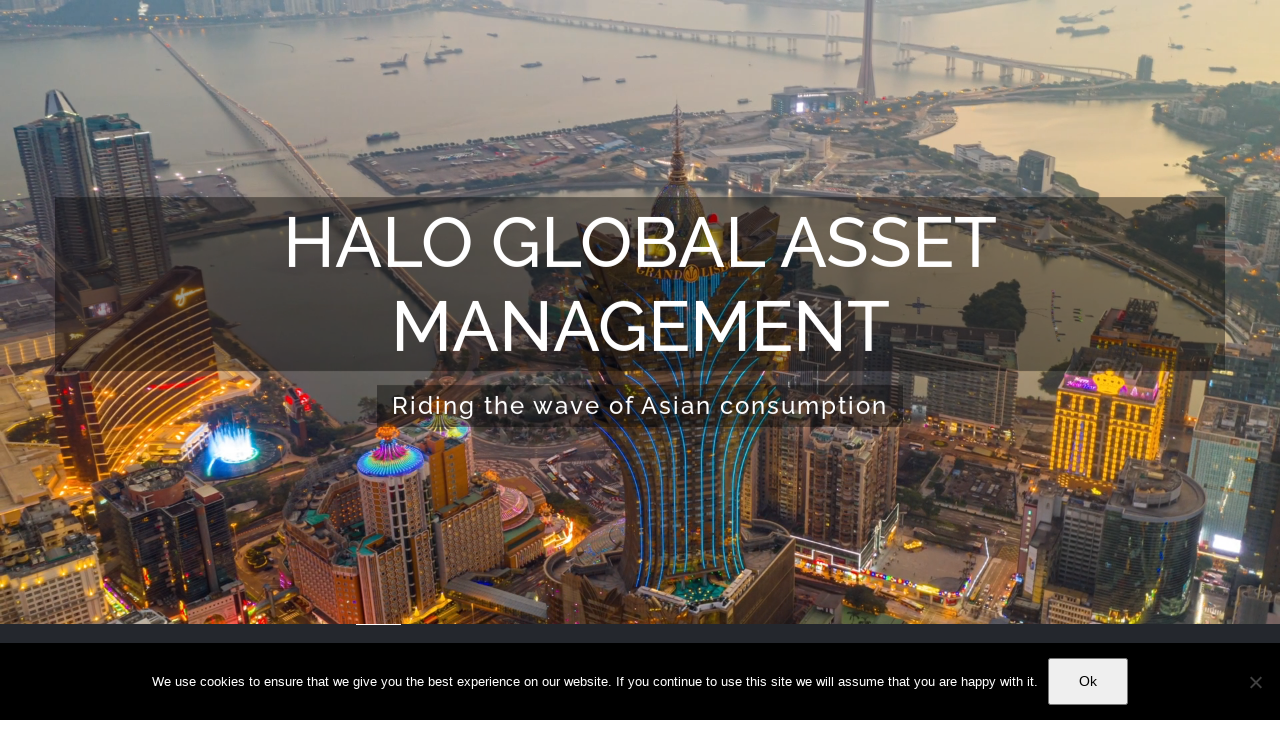

--- FILE ---
content_type: text/html; charset=utf-8
request_url: https://www.google.com/recaptcha/api2/anchor?ar=1&k=6Ley0NUUAAAAANvBuTHvHLi_Nbrb9-CNBNPUqU_M&co=aHR0cHM6Ly9oZ2FtdWsuY29tOjQ0Mw..&hl=en&v=PoyoqOPhxBO7pBk68S4YbpHZ&size=invisible&anchor-ms=20000&execute-ms=30000&cb=w0rp8lxsjqcj
body_size: 48788
content:
<!DOCTYPE HTML><html dir="ltr" lang="en"><head><meta http-equiv="Content-Type" content="text/html; charset=UTF-8">
<meta http-equiv="X-UA-Compatible" content="IE=edge">
<title>reCAPTCHA</title>
<style type="text/css">
/* cyrillic-ext */
@font-face {
  font-family: 'Roboto';
  font-style: normal;
  font-weight: 400;
  font-stretch: 100%;
  src: url(//fonts.gstatic.com/s/roboto/v48/KFO7CnqEu92Fr1ME7kSn66aGLdTylUAMa3GUBHMdazTgWw.woff2) format('woff2');
  unicode-range: U+0460-052F, U+1C80-1C8A, U+20B4, U+2DE0-2DFF, U+A640-A69F, U+FE2E-FE2F;
}
/* cyrillic */
@font-face {
  font-family: 'Roboto';
  font-style: normal;
  font-weight: 400;
  font-stretch: 100%;
  src: url(//fonts.gstatic.com/s/roboto/v48/KFO7CnqEu92Fr1ME7kSn66aGLdTylUAMa3iUBHMdazTgWw.woff2) format('woff2');
  unicode-range: U+0301, U+0400-045F, U+0490-0491, U+04B0-04B1, U+2116;
}
/* greek-ext */
@font-face {
  font-family: 'Roboto';
  font-style: normal;
  font-weight: 400;
  font-stretch: 100%;
  src: url(//fonts.gstatic.com/s/roboto/v48/KFO7CnqEu92Fr1ME7kSn66aGLdTylUAMa3CUBHMdazTgWw.woff2) format('woff2');
  unicode-range: U+1F00-1FFF;
}
/* greek */
@font-face {
  font-family: 'Roboto';
  font-style: normal;
  font-weight: 400;
  font-stretch: 100%;
  src: url(//fonts.gstatic.com/s/roboto/v48/KFO7CnqEu92Fr1ME7kSn66aGLdTylUAMa3-UBHMdazTgWw.woff2) format('woff2');
  unicode-range: U+0370-0377, U+037A-037F, U+0384-038A, U+038C, U+038E-03A1, U+03A3-03FF;
}
/* math */
@font-face {
  font-family: 'Roboto';
  font-style: normal;
  font-weight: 400;
  font-stretch: 100%;
  src: url(//fonts.gstatic.com/s/roboto/v48/KFO7CnqEu92Fr1ME7kSn66aGLdTylUAMawCUBHMdazTgWw.woff2) format('woff2');
  unicode-range: U+0302-0303, U+0305, U+0307-0308, U+0310, U+0312, U+0315, U+031A, U+0326-0327, U+032C, U+032F-0330, U+0332-0333, U+0338, U+033A, U+0346, U+034D, U+0391-03A1, U+03A3-03A9, U+03B1-03C9, U+03D1, U+03D5-03D6, U+03F0-03F1, U+03F4-03F5, U+2016-2017, U+2034-2038, U+203C, U+2040, U+2043, U+2047, U+2050, U+2057, U+205F, U+2070-2071, U+2074-208E, U+2090-209C, U+20D0-20DC, U+20E1, U+20E5-20EF, U+2100-2112, U+2114-2115, U+2117-2121, U+2123-214F, U+2190, U+2192, U+2194-21AE, U+21B0-21E5, U+21F1-21F2, U+21F4-2211, U+2213-2214, U+2216-22FF, U+2308-230B, U+2310, U+2319, U+231C-2321, U+2336-237A, U+237C, U+2395, U+239B-23B7, U+23D0, U+23DC-23E1, U+2474-2475, U+25AF, U+25B3, U+25B7, U+25BD, U+25C1, U+25CA, U+25CC, U+25FB, U+266D-266F, U+27C0-27FF, U+2900-2AFF, U+2B0E-2B11, U+2B30-2B4C, U+2BFE, U+3030, U+FF5B, U+FF5D, U+1D400-1D7FF, U+1EE00-1EEFF;
}
/* symbols */
@font-face {
  font-family: 'Roboto';
  font-style: normal;
  font-weight: 400;
  font-stretch: 100%;
  src: url(//fonts.gstatic.com/s/roboto/v48/KFO7CnqEu92Fr1ME7kSn66aGLdTylUAMaxKUBHMdazTgWw.woff2) format('woff2');
  unicode-range: U+0001-000C, U+000E-001F, U+007F-009F, U+20DD-20E0, U+20E2-20E4, U+2150-218F, U+2190, U+2192, U+2194-2199, U+21AF, U+21E6-21F0, U+21F3, U+2218-2219, U+2299, U+22C4-22C6, U+2300-243F, U+2440-244A, U+2460-24FF, U+25A0-27BF, U+2800-28FF, U+2921-2922, U+2981, U+29BF, U+29EB, U+2B00-2BFF, U+4DC0-4DFF, U+FFF9-FFFB, U+10140-1018E, U+10190-1019C, U+101A0, U+101D0-101FD, U+102E0-102FB, U+10E60-10E7E, U+1D2C0-1D2D3, U+1D2E0-1D37F, U+1F000-1F0FF, U+1F100-1F1AD, U+1F1E6-1F1FF, U+1F30D-1F30F, U+1F315, U+1F31C, U+1F31E, U+1F320-1F32C, U+1F336, U+1F378, U+1F37D, U+1F382, U+1F393-1F39F, U+1F3A7-1F3A8, U+1F3AC-1F3AF, U+1F3C2, U+1F3C4-1F3C6, U+1F3CA-1F3CE, U+1F3D4-1F3E0, U+1F3ED, U+1F3F1-1F3F3, U+1F3F5-1F3F7, U+1F408, U+1F415, U+1F41F, U+1F426, U+1F43F, U+1F441-1F442, U+1F444, U+1F446-1F449, U+1F44C-1F44E, U+1F453, U+1F46A, U+1F47D, U+1F4A3, U+1F4B0, U+1F4B3, U+1F4B9, U+1F4BB, U+1F4BF, U+1F4C8-1F4CB, U+1F4D6, U+1F4DA, U+1F4DF, U+1F4E3-1F4E6, U+1F4EA-1F4ED, U+1F4F7, U+1F4F9-1F4FB, U+1F4FD-1F4FE, U+1F503, U+1F507-1F50B, U+1F50D, U+1F512-1F513, U+1F53E-1F54A, U+1F54F-1F5FA, U+1F610, U+1F650-1F67F, U+1F687, U+1F68D, U+1F691, U+1F694, U+1F698, U+1F6AD, U+1F6B2, U+1F6B9-1F6BA, U+1F6BC, U+1F6C6-1F6CF, U+1F6D3-1F6D7, U+1F6E0-1F6EA, U+1F6F0-1F6F3, U+1F6F7-1F6FC, U+1F700-1F7FF, U+1F800-1F80B, U+1F810-1F847, U+1F850-1F859, U+1F860-1F887, U+1F890-1F8AD, U+1F8B0-1F8BB, U+1F8C0-1F8C1, U+1F900-1F90B, U+1F93B, U+1F946, U+1F984, U+1F996, U+1F9E9, U+1FA00-1FA6F, U+1FA70-1FA7C, U+1FA80-1FA89, U+1FA8F-1FAC6, U+1FACE-1FADC, U+1FADF-1FAE9, U+1FAF0-1FAF8, U+1FB00-1FBFF;
}
/* vietnamese */
@font-face {
  font-family: 'Roboto';
  font-style: normal;
  font-weight: 400;
  font-stretch: 100%;
  src: url(//fonts.gstatic.com/s/roboto/v48/KFO7CnqEu92Fr1ME7kSn66aGLdTylUAMa3OUBHMdazTgWw.woff2) format('woff2');
  unicode-range: U+0102-0103, U+0110-0111, U+0128-0129, U+0168-0169, U+01A0-01A1, U+01AF-01B0, U+0300-0301, U+0303-0304, U+0308-0309, U+0323, U+0329, U+1EA0-1EF9, U+20AB;
}
/* latin-ext */
@font-face {
  font-family: 'Roboto';
  font-style: normal;
  font-weight: 400;
  font-stretch: 100%;
  src: url(//fonts.gstatic.com/s/roboto/v48/KFO7CnqEu92Fr1ME7kSn66aGLdTylUAMa3KUBHMdazTgWw.woff2) format('woff2');
  unicode-range: U+0100-02BA, U+02BD-02C5, U+02C7-02CC, U+02CE-02D7, U+02DD-02FF, U+0304, U+0308, U+0329, U+1D00-1DBF, U+1E00-1E9F, U+1EF2-1EFF, U+2020, U+20A0-20AB, U+20AD-20C0, U+2113, U+2C60-2C7F, U+A720-A7FF;
}
/* latin */
@font-face {
  font-family: 'Roboto';
  font-style: normal;
  font-weight: 400;
  font-stretch: 100%;
  src: url(//fonts.gstatic.com/s/roboto/v48/KFO7CnqEu92Fr1ME7kSn66aGLdTylUAMa3yUBHMdazQ.woff2) format('woff2');
  unicode-range: U+0000-00FF, U+0131, U+0152-0153, U+02BB-02BC, U+02C6, U+02DA, U+02DC, U+0304, U+0308, U+0329, U+2000-206F, U+20AC, U+2122, U+2191, U+2193, U+2212, U+2215, U+FEFF, U+FFFD;
}
/* cyrillic-ext */
@font-face {
  font-family: 'Roboto';
  font-style: normal;
  font-weight: 500;
  font-stretch: 100%;
  src: url(//fonts.gstatic.com/s/roboto/v48/KFO7CnqEu92Fr1ME7kSn66aGLdTylUAMa3GUBHMdazTgWw.woff2) format('woff2');
  unicode-range: U+0460-052F, U+1C80-1C8A, U+20B4, U+2DE0-2DFF, U+A640-A69F, U+FE2E-FE2F;
}
/* cyrillic */
@font-face {
  font-family: 'Roboto';
  font-style: normal;
  font-weight: 500;
  font-stretch: 100%;
  src: url(//fonts.gstatic.com/s/roboto/v48/KFO7CnqEu92Fr1ME7kSn66aGLdTylUAMa3iUBHMdazTgWw.woff2) format('woff2');
  unicode-range: U+0301, U+0400-045F, U+0490-0491, U+04B0-04B1, U+2116;
}
/* greek-ext */
@font-face {
  font-family: 'Roboto';
  font-style: normal;
  font-weight: 500;
  font-stretch: 100%;
  src: url(//fonts.gstatic.com/s/roboto/v48/KFO7CnqEu92Fr1ME7kSn66aGLdTylUAMa3CUBHMdazTgWw.woff2) format('woff2');
  unicode-range: U+1F00-1FFF;
}
/* greek */
@font-face {
  font-family: 'Roboto';
  font-style: normal;
  font-weight: 500;
  font-stretch: 100%;
  src: url(//fonts.gstatic.com/s/roboto/v48/KFO7CnqEu92Fr1ME7kSn66aGLdTylUAMa3-UBHMdazTgWw.woff2) format('woff2');
  unicode-range: U+0370-0377, U+037A-037F, U+0384-038A, U+038C, U+038E-03A1, U+03A3-03FF;
}
/* math */
@font-face {
  font-family: 'Roboto';
  font-style: normal;
  font-weight: 500;
  font-stretch: 100%;
  src: url(//fonts.gstatic.com/s/roboto/v48/KFO7CnqEu92Fr1ME7kSn66aGLdTylUAMawCUBHMdazTgWw.woff2) format('woff2');
  unicode-range: U+0302-0303, U+0305, U+0307-0308, U+0310, U+0312, U+0315, U+031A, U+0326-0327, U+032C, U+032F-0330, U+0332-0333, U+0338, U+033A, U+0346, U+034D, U+0391-03A1, U+03A3-03A9, U+03B1-03C9, U+03D1, U+03D5-03D6, U+03F0-03F1, U+03F4-03F5, U+2016-2017, U+2034-2038, U+203C, U+2040, U+2043, U+2047, U+2050, U+2057, U+205F, U+2070-2071, U+2074-208E, U+2090-209C, U+20D0-20DC, U+20E1, U+20E5-20EF, U+2100-2112, U+2114-2115, U+2117-2121, U+2123-214F, U+2190, U+2192, U+2194-21AE, U+21B0-21E5, U+21F1-21F2, U+21F4-2211, U+2213-2214, U+2216-22FF, U+2308-230B, U+2310, U+2319, U+231C-2321, U+2336-237A, U+237C, U+2395, U+239B-23B7, U+23D0, U+23DC-23E1, U+2474-2475, U+25AF, U+25B3, U+25B7, U+25BD, U+25C1, U+25CA, U+25CC, U+25FB, U+266D-266F, U+27C0-27FF, U+2900-2AFF, U+2B0E-2B11, U+2B30-2B4C, U+2BFE, U+3030, U+FF5B, U+FF5D, U+1D400-1D7FF, U+1EE00-1EEFF;
}
/* symbols */
@font-face {
  font-family: 'Roboto';
  font-style: normal;
  font-weight: 500;
  font-stretch: 100%;
  src: url(//fonts.gstatic.com/s/roboto/v48/KFO7CnqEu92Fr1ME7kSn66aGLdTylUAMaxKUBHMdazTgWw.woff2) format('woff2');
  unicode-range: U+0001-000C, U+000E-001F, U+007F-009F, U+20DD-20E0, U+20E2-20E4, U+2150-218F, U+2190, U+2192, U+2194-2199, U+21AF, U+21E6-21F0, U+21F3, U+2218-2219, U+2299, U+22C4-22C6, U+2300-243F, U+2440-244A, U+2460-24FF, U+25A0-27BF, U+2800-28FF, U+2921-2922, U+2981, U+29BF, U+29EB, U+2B00-2BFF, U+4DC0-4DFF, U+FFF9-FFFB, U+10140-1018E, U+10190-1019C, U+101A0, U+101D0-101FD, U+102E0-102FB, U+10E60-10E7E, U+1D2C0-1D2D3, U+1D2E0-1D37F, U+1F000-1F0FF, U+1F100-1F1AD, U+1F1E6-1F1FF, U+1F30D-1F30F, U+1F315, U+1F31C, U+1F31E, U+1F320-1F32C, U+1F336, U+1F378, U+1F37D, U+1F382, U+1F393-1F39F, U+1F3A7-1F3A8, U+1F3AC-1F3AF, U+1F3C2, U+1F3C4-1F3C6, U+1F3CA-1F3CE, U+1F3D4-1F3E0, U+1F3ED, U+1F3F1-1F3F3, U+1F3F5-1F3F7, U+1F408, U+1F415, U+1F41F, U+1F426, U+1F43F, U+1F441-1F442, U+1F444, U+1F446-1F449, U+1F44C-1F44E, U+1F453, U+1F46A, U+1F47D, U+1F4A3, U+1F4B0, U+1F4B3, U+1F4B9, U+1F4BB, U+1F4BF, U+1F4C8-1F4CB, U+1F4D6, U+1F4DA, U+1F4DF, U+1F4E3-1F4E6, U+1F4EA-1F4ED, U+1F4F7, U+1F4F9-1F4FB, U+1F4FD-1F4FE, U+1F503, U+1F507-1F50B, U+1F50D, U+1F512-1F513, U+1F53E-1F54A, U+1F54F-1F5FA, U+1F610, U+1F650-1F67F, U+1F687, U+1F68D, U+1F691, U+1F694, U+1F698, U+1F6AD, U+1F6B2, U+1F6B9-1F6BA, U+1F6BC, U+1F6C6-1F6CF, U+1F6D3-1F6D7, U+1F6E0-1F6EA, U+1F6F0-1F6F3, U+1F6F7-1F6FC, U+1F700-1F7FF, U+1F800-1F80B, U+1F810-1F847, U+1F850-1F859, U+1F860-1F887, U+1F890-1F8AD, U+1F8B0-1F8BB, U+1F8C0-1F8C1, U+1F900-1F90B, U+1F93B, U+1F946, U+1F984, U+1F996, U+1F9E9, U+1FA00-1FA6F, U+1FA70-1FA7C, U+1FA80-1FA89, U+1FA8F-1FAC6, U+1FACE-1FADC, U+1FADF-1FAE9, U+1FAF0-1FAF8, U+1FB00-1FBFF;
}
/* vietnamese */
@font-face {
  font-family: 'Roboto';
  font-style: normal;
  font-weight: 500;
  font-stretch: 100%;
  src: url(//fonts.gstatic.com/s/roboto/v48/KFO7CnqEu92Fr1ME7kSn66aGLdTylUAMa3OUBHMdazTgWw.woff2) format('woff2');
  unicode-range: U+0102-0103, U+0110-0111, U+0128-0129, U+0168-0169, U+01A0-01A1, U+01AF-01B0, U+0300-0301, U+0303-0304, U+0308-0309, U+0323, U+0329, U+1EA0-1EF9, U+20AB;
}
/* latin-ext */
@font-face {
  font-family: 'Roboto';
  font-style: normal;
  font-weight: 500;
  font-stretch: 100%;
  src: url(//fonts.gstatic.com/s/roboto/v48/KFO7CnqEu92Fr1ME7kSn66aGLdTylUAMa3KUBHMdazTgWw.woff2) format('woff2');
  unicode-range: U+0100-02BA, U+02BD-02C5, U+02C7-02CC, U+02CE-02D7, U+02DD-02FF, U+0304, U+0308, U+0329, U+1D00-1DBF, U+1E00-1E9F, U+1EF2-1EFF, U+2020, U+20A0-20AB, U+20AD-20C0, U+2113, U+2C60-2C7F, U+A720-A7FF;
}
/* latin */
@font-face {
  font-family: 'Roboto';
  font-style: normal;
  font-weight: 500;
  font-stretch: 100%;
  src: url(//fonts.gstatic.com/s/roboto/v48/KFO7CnqEu92Fr1ME7kSn66aGLdTylUAMa3yUBHMdazQ.woff2) format('woff2');
  unicode-range: U+0000-00FF, U+0131, U+0152-0153, U+02BB-02BC, U+02C6, U+02DA, U+02DC, U+0304, U+0308, U+0329, U+2000-206F, U+20AC, U+2122, U+2191, U+2193, U+2212, U+2215, U+FEFF, U+FFFD;
}
/* cyrillic-ext */
@font-face {
  font-family: 'Roboto';
  font-style: normal;
  font-weight: 900;
  font-stretch: 100%;
  src: url(//fonts.gstatic.com/s/roboto/v48/KFO7CnqEu92Fr1ME7kSn66aGLdTylUAMa3GUBHMdazTgWw.woff2) format('woff2');
  unicode-range: U+0460-052F, U+1C80-1C8A, U+20B4, U+2DE0-2DFF, U+A640-A69F, U+FE2E-FE2F;
}
/* cyrillic */
@font-face {
  font-family: 'Roboto';
  font-style: normal;
  font-weight: 900;
  font-stretch: 100%;
  src: url(//fonts.gstatic.com/s/roboto/v48/KFO7CnqEu92Fr1ME7kSn66aGLdTylUAMa3iUBHMdazTgWw.woff2) format('woff2');
  unicode-range: U+0301, U+0400-045F, U+0490-0491, U+04B0-04B1, U+2116;
}
/* greek-ext */
@font-face {
  font-family: 'Roboto';
  font-style: normal;
  font-weight: 900;
  font-stretch: 100%;
  src: url(//fonts.gstatic.com/s/roboto/v48/KFO7CnqEu92Fr1ME7kSn66aGLdTylUAMa3CUBHMdazTgWw.woff2) format('woff2');
  unicode-range: U+1F00-1FFF;
}
/* greek */
@font-face {
  font-family: 'Roboto';
  font-style: normal;
  font-weight: 900;
  font-stretch: 100%;
  src: url(//fonts.gstatic.com/s/roboto/v48/KFO7CnqEu92Fr1ME7kSn66aGLdTylUAMa3-UBHMdazTgWw.woff2) format('woff2');
  unicode-range: U+0370-0377, U+037A-037F, U+0384-038A, U+038C, U+038E-03A1, U+03A3-03FF;
}
/* math */
@font-face {
  font-family: 'Roboto';
  font-style: normal;
  font-weight: 900;
  font-stretch: 100%;
  src: url(//fonts.gstatic.com/s/roboto/v48/KFO7CnqEu92Fr1ME7kSn66aGLdTylUAMawCUBHMdazTgWw.woff2) format('woff2');
  unicode-range: U+0302-0303, U+0305, U+0307-0308, U+0310, U+0312, U+0315, U+031A, U+0326-0327, U+032C, U+032F-0330, U+0332-0333, U+0338, U+033A, U+0346, U+034D, U+0391-03A1, U+03A3-03A9, U+03B1-03C9, U+03D1, U+03D5-03D6, U+03F0-03F1, U+03F4-03F5, U+2016-2017, U+2034-2038, U+203C, U+2040, U+2043, U+2047, U+2050, U+2057, U+205F, U+2070-2071, U+2074-208E, U+2090-209C, U+20D0-20DC, U+20E1, U+20E5-20EF, U+2100-2112, U+2114-2115, U+2117-2121, U+2123-214F, U+2190, U+2192, U+2194-21AE, U+21B0-21E5, U+21F1-21F2, U+21F4-2211, U+2213-2214, U+2216-22FF, U+2308-230B, U+2310, U+2319, U+231C-2321, U+2336-237A, U+237C, U+2395, U+239B-23B7, U+23D0, U+23DC-23E1, U+2474-2475, U+25AF, U+25B3, U+25B7, U+25BD, U+25C1, U+25CA, U+25CC, U+25FB, U+266D-266F, U+27C0-27FF, U+2900-2AFF, U+2B0E-2B11, U+2B30-2B4C, U+2BFE, U+3030, U+FF5B, U+FF5D, U+1D400-1D7FF, U+1EE00-1EEFF;
}
/* symbols */
@font-face {
  font-family: 'Roboto';
  font-style: normal;
  font-weight: 900;
  font-stretch: 100%;
  src: url(//fonts.gstatic.com/s/roboto/v48/KFO7CnqEu92Fr1ME7kSn66aGLdTylUAMaxKUBHMdazTgWw.woff2) format('woff2');
  unicode-range: U+0001-000C, U+000E-001F, U+007F-009F, U+20DD-20E0, U+20E2-20E4, U+2150-218F, U+2190, U+2192, U+2194-2199, U+21AF, U+21E6-21F0, U+21F3, U+2218-2219, U+2299, U+22C4-22C6, U+2300-243F, U+2440-244A, U+2460-24FF, U+25A0-27BF, U+2800-28FF, U+2921-2922, U+2981, U+29BF, U+29EB, U+2B00-2BFF, U+4DC0-4DFF, U+FFF9-FFFB, U+10140-1018E, U+10190-1019C, U+101A0, U+101D0-101FD, U+102E0-102FB, U+10E60-10E7E, U+1D2C0-1D2D3, U+1D2E0-1D37F, U+1F000-1F0FF, U+1F100-1F1AD, U+1F1E6-1F1FF, U+1F30D-1F30F, U+1F315, U+1F31C, U+1F31E, U+1F320-1F32C, U+1F336, U+1F378, U+1F37D, U+1F382, U+1F393-1F39F, U+1F3A7-1F3A8, U+1F3AC-1F3AF, U+1F3C2, U+1F3C4-1F3C6, U+1F3CA-1F3CE, U+1F3D4-1F3E0, U+1F3ED, U+1F3F1-1F3F3, U+1F3F5-1F3F7, U+1F408, U+1F415, U+1F41F, U+1F426, U+1F43F, U+1F441-1F442, U+1F444, U+1F446-1F449, U+1F44C-1F44E, U+1F453, U+1F46A, U+1F47D, U+1F4A3, U+1F4B0, U+1F4B3, U+1F4B9, U+1F4BB, U+1F4BF, U+1F4C8-1F4CB, U+1F4D6, U+1F4DA, U+1F4DF, U+1F4E3-1F4E6, U+1F4EA-1F4ED, U+1F4F7, U+1F4F9-1F4FB, U+1F4FD-1F4FE, U+1F503, U+1F507-1F50B, U+1F50D, U+1F512-1F513, U+1F53E-1F54A, U+1F54F-1F5FA, U+1F610, U+1F650-1F67F, U+1F687, U+1F68D, U+1F691, U+1F694, U+1F698, U+1F6AD, U+1F6B2, U+1F6B9-1F6BA, U+1F6BC, U+1F6C6-1F6CF, U+1F6D3-1F6D7, U+1F6E0-1F6EA, U+1F6F0-1F6F3, U+1F6F7-1F6FC, U+1F700-1F7FF, U+1F800-1F80B, U+1F810-1F847, U+1F850-1F859, U+1F860-1F887, U+1F890-1F8AD, U+1F8B0-1F8BB, U+1F8C0-1F8C1, U+1F900-1F90B, U+1F93B, U+1F946, U+1F984, U+1F996, U+1F9E9, U+1FA00-1FA6F, U+1FA70-1FA7C, U+1FA80-1FA89, U+1FA8F-1FAC6, U+1FACE-1FADC, U+1FADF-1FAE9, U+1FAF0-1FAF8, U+1FB00-1FBFF;
}
/* vietnamese */
@font-face {
  font-family: 'Roboto';
  font-style: normal;
  font-weight: 900;
  font-stretch: 100%;
  src: url(//fonts.gstatic.com/s/roboto/v48/KFO7CnqEu92Fr1ME7kSn66aGLdTylUAMa3OUBHMdazTgWw.woff2) format('woff2');
  unicode-range: U+0102-0103, U+0110-0111, U+0128-0129, U+0168-0169, U+01A0-01A1, U+01AF-01B0, U+0300-0301, U+0303-0304, U+0308-0309, U+0323, U+0329, U+1EA0-1EF9, U+20AB;
}
/* latin-ext */
@font-face {
  font-family: 'Roboto';
  font-style: normal;
  font-weight: 900;
  font-stretch: 100%;
  src: url(//fonts.gstatic.com/s/roboto/v48/KFO7CnqEu92Fr1ME7kSn66aGLdTylUAMa3KUBHMdazTgWw.woff2) format('woff2');
  unicode-range: U+0100-02BA, U+02BD-02C5, U+02C7-02CC, U+02CE-02D7, U+02DD-02FF, U+0304, U+0308, U+0329, U+1D00-1DBF, U+1E00-1E9F, U+1EF2-1EFF, U+2020, U+20A0-20AB, U+20AD-20C0, U+2113, U+2C60-2C7F, U+A720-A7FF;
}
/* latin */
@font-face {
  font-family: 'Roboto';
  font-style: normal;
  font-weight: 900;
  font-stretch: 100%;
  src: url(//fonts.gstatic.com/s/roboto/v48/KFO7CnqEu92Fr1ME7kSn66aGLdTylUAMa3yUBHMdazQ.woff2) format('woff2');
  unicode-range: U+0000-00FF, U+0131, U+0152-0153, U+02BB-02BC, U+02C6, U+02DA, U+02DC, U+0304, U+0308, U+0329, U+2000-206F, U+20AC, U+2122, U+2191, U+2193, U+2212, U+2215, U+FEFF, U+FFFD;
}

</style>
<link rel="stylesheet" type="text/css" href="https://www.gstatic.com/recaptcha/releases/PoyoqOPhxBO7pBk68S4YbpHZ/styles__ltr.css">
<script nonce="ZhnRfSlonO9wphXBcRgH4g" type="text/javascript">window['__recaptcha_api'] = 'https://www.google.com/recaptcha/api2/';</script>
<script type="text/javascript" src="https://www.gstatic.com/recaptcha/releases/PoyoqOPhxBO7pBk68S4YbpHZ/recaptcha__en.js" nonce="ZhnRfSlonO9wphXBcRgH4g">
      
    </script></head>
<body><div id="rc-anchor-alert" class="rc-anchor-alert"></div>
<input type="hidden" id="recaptcha-token" value="[base64]">
<script type="text/javascript" nonce="ZhnRfSlonO9wphXBcRgH4g">
      recaptcha.anchor.Main.init("[\x22ainput\x22,[\x22bgdata\x22,\x22\x22,\[base64]/[base64]/[base64]/ZyhXLGgpOnEoW04sMjEsbF0sVywwKSxoKSxmYWxzZSxmYWxzZSl9Y2F0Y2goayl7RygzNTgsVyk/[base64]/[base64]/[base64]/[base64]/[base64]/[base64]/[base64]/bmV3IEJbT10oRFswXSk6dz09Mj9uZXcgQltPXShEWzBdLERbMV0pOnc9PTM/bmV3IEJbT10oRFswXSxEWzFdLERbMl0pOnc9PTQ/[base64]/[base64]/[base64]/[base64]/[base64]\\u003d\x22,\[base64]\\u003d\x22,\x22SMK2w5TDs1tIw6J1a8Opw4EMG8KGNiBIw44GasOMKggJw4MHw7hjwpZ1czJ8EgbDqcOeZhzChS8Gw7nDhcK3w6/Dq07DimfCmcK3w4kew53DjGZ6HMOvw4AKw4bCmzDDkATDhsOTw7rCmRvCrcOnwoPDrUvDmcO5wr/Cq8KKwqPDu3g8QMOaw6Auw6XCtMO/YHXCosOpfGDDvgvDtwAiwrvDhgDDvHvDscKOHmbCmMKHw5FaaMKMGTELIQTDklEowqxjIAfDjU3DnMO2w60LwrZew7FCJMODwrpUMsK5wr4RXiYXw5nDgMO5KsOzQSc3woBsWcKbwo1oIRhcw6PDmMOyw6IhUWnCjMOLB8ORwpPCscKRw7TDnT/[base64]/wojDi00rM1jDlF7DiMKhw7/Dpjw8w6vChsOUNsOOMEsEw7rCkG05wppyQMONwpTCsH3CgMKAwoNPLsOmw5HClg7DlzLDiMKvAzRpwqcpK2d/fMKAwr0ZHT7CkMO/wr4mw4DDoMKWKh8hwpx/wovDs8KSbgJpXMKXMEBOwrgfwpDDs00rEcKww74YGUVBCEpCIksyw5EhbcOUC8OqTRfCssOIeHjDlULCrcK5X8OOJ0UbeMOsw4tWfsOFexPDncOVGcKHw4NewrYjGnfDi8OcUsKyRF7Cp8Kvw7MSw5MEw4fCosO/[base64]/[base64]/KEEwXsO0UMK2FDvDrcO1wqXDtm5EBsKoeHkswrvDrMKLPMKZaMKKwr94wobCpRwhwrNpV27DlH42w7MfKzXCmMOXUhxGfVbDq8OoZxvCgX/DsAZSQSRowo3Dg37DjTFbwobDox8Lwo0ZwqcYLMOWw7BfEnTDpcKLw4tvAh0ACsObw4bDmEYzFRXDmgrCmMOAw79Qw4/DoAzClcO/b8O/wp/CqsOPw4d2w6xyw5jDqsOlwo1GwqFaw6zDusOOFsO6XsKyemMlH8ORw7fCj8O8H8Kcw7HCqHjDhcKZfDDDm8OYViEkwrVFV8Off8O8MMO/KcKTworDmQJ+wpZ/[base64]/CcKUQsOtw492ccOaw4PDpnDDtQTCiSzCt2Newp9za1xpwrzCm8KdazrDj8OBw63Du0Bewpkqw6fDngHDp8KkT8KAworDv8Kiw57CnV3DrMOwwrNJM17Dt8KjwrvDji57w41PdiPDiTl3T8ONw4nDiFJdw7hyEV/DpcO9YG56KVwmw4vCnMOJfl/Dhwkmw64ow5HCs8KeZsKiHcOHw4NQw7YTPMKbwqrDrsKGdybDkUvDryF1wrPCoQ8JDMKHd39kZk4TwoPCgcKhenNocEzCscO0wr0Ow7HDhMOZIsOfXsKiw5vCrhtHKF/DgCUXwqgHw5/DkcOKQwpkw7bCs3Vtw6rCgcOYCsOnUcKURhhRwqvDgxLCuUDCslleV8Kswqp8eTYJwr1Xew7ChgUOaMKhw7bCsRNDw5fCmx/Cq8OhwrLCgh3CucKqbsOUw5LDoCbDssOTw4/ClAbCr3xuwow4w4QkJnbDoMOdw53DkMOFaMOwJnLCusO2bxIkw7orZA3DvSrCs3U/P8OKZ37DrHTCgMKmwrjCsMKiXWkWwpnDt8KPwqIZw4wiw5/DkjrCgMKkw7Jhw4NLw79KwrNUBsKZPGbDmsOYwobDlsOIHsKDw5bDnEMnWsOdXl3Di1RgdMKnKMOLw6lyZl5twpAPwrzCmcOMUF/DmcK4DsOQKcOqw7zCswBfV8KRwrRELV/[base64]/CucK3K8K8fMKWe8O4w4IlwpfDh8OCDMOswrJoEsOvGlDDlB9jwqDCr8O9w6YVwpzCj8K8wrxRJMKLOsKjC8KdKMO2IRHCgxpPw4EbwqLCjjwiwq/[base64]/[base64]/Cv04XD8Oxw6nDrcOYE1lvw6PCtw7Dk1LCtzHDocKXdyZTJsOMbMOKw4YFw5LCom/ClMOKw5/[base64]/[base64]/BsKtwqrDv0jDnMOGw4UxwoZzwo/DjMOew7LCiAU6w4B6wr1xw5fCvTrDtSNCYFliFsKFwolUW8O8w5DDumLDo8Omw7lNRMOET2nCtcKCEzsWcBxxwq1iwpMedVrDssOAQmHDjMKGIGAuwrJHK8OGwrnCgy7CvwjCpy/DjMOFw5rDp8O7E8KtQn3CrCpEw4AQN8Kmw7psw4kjEcORHh/[base64]/DoMKCRMO6w6VyJsOSw4LDsl44worDtcOiYMOwwoDCsy7DiVx8wpgMw7QEwpd+wpw1w6ZpaMKwR8KDw7/DgcOgIMKtZwLDhhAuBsOjwrXCrMOOw7RiV8OuR8OCwo7DiMKYdGVxw6zCiUvDsMOjIMO0wqnCgQ3CvR9KYsO/MRhQIcOqw7RSwr40worCt8OPNBckw43DnSzCu8KOVgQhw7PCqDTDkMKAw6fDngHCj0cTUUTDjC5qUMKMwoDCgx/Di8K0AyrCnhhIKWBFU8K8bn/CpsK/wr5Qwpwqw4BaBcKowpnDqsOrwqjDmkLCnV8jM8OnI8OJSCLCjcORR3sZSMOIAEZBQhjDsMO/wonDtE/[base64]/DlgrCl8OKw6cYwpkKw73Dr0B1Fk/DkQrCl2tHOSdaf8KCwqJ1ZMOQwqPCn8KRO8OnwoPCpcOxGTAKO3HDqMOOw64UR0nDlG0JCn4oGcOsDA7DicKGw7MbGRRFblPCusKiC8OYG8KNwpjDi8ObA0nChHHDnB02w7PDocO0Rk/CiQYGQ2TDvSQBw4olVcOJGz3CoQfDv8ONUnQmTlzCmBhTw5sbfgA3wrV1wq1nfmrDocOdwp3CnHg+QcKVPMKnYsKzSl48PMKBFMKuwpIMw47Dtj1gcjfDrz58DsKhO2BzPVMVW3YtPTjCgVjDllLDnC4XwpgpwrNGa8KRU00vLMOsw6/Ci8Ojw7nCi1ZOw44gRMKyWcOCb1LCn08Bw7JUc3PDtwDCvcKqw7zCiHd0TDnDvQd7YcOPwp5TMmlcSj5+TGtYbVbCvHfDl8KzCCjCkyDDqjLClivDmj/DggLCoRjDgcOAWsKVP27DicOKX2FdGDxyVDPCh0E8RxF7ecKew5nDjcOkSsOqO8OqHsKHYzYjc1tNw4jChcOMM1ggw7DDnUfCiMOMw7bDmmzDo0o3w7hnwpJ4IsK3wprChCoLwrHCg3zDmMKrdcOLw44ATcK8DQNLMcKNw4JJwp7DnBLDsMO1w7jDgcKxwqc/w4DDg13DmsKyasKOwpHCtcKLwr/Dt0bDuH1kc0nCrDApw60zw7TCqyjDtcKew5fDrAg3NMKdworDgMKqGsOywoYXw47DkMOSw7PDhMOpwp/[base64]/w518BE3CklnDp2ZcKMOFw5kpesKpNVXChwfCrURHw6QSMQvDicKFwrMowofDkELDskl0MB9aF8OqRwhZw7RDG8KDw4pEwrNnV1EPw6UIw5nDqcOEG8Ojw4bCgBfDo0M5ZF/DqsKvNwVEw5bCtxnDlsKOwoEvETHDiMOpMWPCqMOzPXQ4a8KsccOjw7ZPRE/CtsO/w7HDo3TCk8O1Z8K1bcKNZsOyWg4jTMKnwpXDtVkLwpsUGnrDmDjDlgDChsOaAQwcw6nDrMOKwpTDvcK7wqN8w69pw4Mlw5JXwowgw5/[base64]/dRvDh17ChMOcw53CgsOpwrfDn8O0FMKjwrwQE8O6w5Yjw6TCkR8Xw5dgw6LCk3HCsQshRMOMDsOHDHtLwqZZf8KeT8K6fAx6VSzDvy7ClXrCkT7CoMOSa8OWw47DlwVBwp4BXcK3CRTCocOPwodWOg8yw7c/w4gfdsKrwoBLJ2PDh2chw4Z1w7cyVD9qw7/ClMOrAELDqyTCpMKXQMKRDsKtFAx+fcO+w4DDosKhwoVPGMKYw6t8UWoNJ3jCiMKhwoU4wp85HcOtwrYXNBp/AirCukppw57Dg8KXw43CojpHwronMzTCh8KpeFFwwrLDt8OeUChWbVvDtMOew7s3w6rDusKaJ3UDw4RPU8OjTsKpagPDpQgKw7MYw5TCvcK7fcOiTQEOw5HCkWFyw5XDvcO/wo7CjnkuaTfCncOzw7toM2Z7HsKPFgpUw7Vxw4YBZFHDuMOfGsOjw6Jdw7FYwrUZw4lPwrQDw7HCuEnCvk4MOcOIITc3R8OMB8OGJRHCkywhFmsfFVsqL8KSwpNqw78Dwp/Dn8O3AcKODsOJw6/[base64]/dMOjw43Cg8OYSsO3MizCvR8IwqYCw6XDvsKmZsOVOMOLYMOMJ3ABazTCtwTDmMK6NDNnwrYIwoTDk1VsHTTCnCMqUMObJ8Oaw63DhMOEw47Dt1XCsynCiVlcwprCigvChcKvwrPDoiXCqMKLwpFrwqRCw50PwrcEKy/DryrDmWFgw6zDngZ0PcOuwoNiwqhfAMKpw4jCssOufcKRwrrDsk7CpwDCvHXDk8Oid2YrwoFVH2ckwpXDlE80HyvCk8K5EcKhf23DkcOHV8OfecKUa1HDmBXCrMKgZ3gMcMKLNMKZwrTDsm/DpDUewrbDr8KDWMO/w6vCrXLDu8Ojw6fDpsK0MMOQwojCogFtwrsxCMKHw6TCmmFCTFvDvil1wq7CuMKedMOPw7jDvcKMS8Omw4RXD8ONTMK+YsKtKktjw4pJwrk9wpJawoDChVlqwosSE2TCoA8YwozDpcKXSyg+PGR/[base64]/OsK4H8KMccKxOWvCt8Ovw6dbwobCpzbCtGLDhcKqwospJlEVDUnDgsO3woHDjlzCrcK5Y8ODJioYXMKXwrtFAsOXwqMCTsOfw4FCScO9OMOww64hIsKVG8OAwr/ChGxQw5cIeUvDkmHCrMKBwp3DomsPAhHDs8OOwro/w63CssOuw67CtUPCnUgqFm1/XcOIw6AofcO/w6PCr8KKSsKQD8KqwoIFwoDDqXLCpcK1Mlc8AwTDnMKCC8OKwojDjcKMZybCnEbDnUR0wrHCkcKtwoZUwp/CrXbCqGfDoF8aFCUfJcKofMOnRMOow70Uwo8GMwrDrnElw612ElTDk8O7wpZkdMKuwpU7Ml1uwrJQw4M4bcOcYxrDqDA8VMOnXhY/[base64]/[base64]/DtsKGw5zCtj5Uw54ZW8O6woFAwoB7w53DmsODHGTCpXTCp3dPwrQBTMO/[base64]/Dv8OGwq0Hwp5rw7zDvxAIQsKpKMOBbkQwHGAoFXI4eBTCrhzDpC7CisKiwoIFwqzDvsOEWEw9fS5TwotWB8OjwrTDmsKjwpNfRsKgw74FQ8OMwpogdMOuP2rCj8Kscj3Cl8OuOlh5KsOFw71PfwdncWPCkcOxcxALMw/DhU8xw4bCjgVOwrTCghzDhAVvw4vCk8Knaz7CmcOmQsKfw642ScOawqF0w6JGwpjCmMO1wqEERQzDt8OuBCwbwqPDtC9CPsKdVD3CnEkbbhHDocOHbXLCkcOtw7hVwrHCjMKKBMOjWBPCg8OGHCwuIH8VAsORGmBUwo52DcKLw7jCjVA/NnTCtlrCuAwZCMKywrtZU3I7VxjCs8Kbw7o7OsKMVsKibh1Lw4xQwpfCshjCm8Kww5zDscKiw53DthYewrvCuVFow5nDrsKnW8Krw5DCpsODT03DrsKgVcK3MsKjwoxBPMKoRn3Dr8KaJS3Dm8OwwoPDs8O0FcKaw7HDp1/CqsOFecKFwp0CHmfDucKfMMKyw7Mmw5BCw7MyT8KuDnYrwqRSw7NbG8KCw7HDp1AoRMOobHFPw4DDh8OkwpkMw54cw6wqwrjDjsKsVcOyPMO5wqh8wrvDnSXCrcObQHUtUcOhD8KcbVFIXkbCgcOHbMKDw6QuZsK/wqV8wr5vwqNpfcK2wqTCp8OxwokOP8OWR8OybB/DiMKiwpXDucKFwr/Cv3l+B8Kkw6LDqFkww4DDj8OoCsKww5zCo8KSUy9swovChwNRw7vChcKWRCoOc8ObFRzDpcOmwofDsDxZM8KxDHjDosKefAYjZcO/aXQQw4nCqX4Xw4NtJC/Ci8K0wq7DtcKZw6bDv8OTfcOWw5TDqsKdTcOMw6bDnMKAwqbDpAYxP8OgwqjDk8OOw5sAFTkhQMObw4bDsjRUw7I7w5zDjk5dwrPDhj/[base64]/DrxlFflt/MR3Cg8Kbw4tiwqvDhsO2w6dZw6nCtkxpw7MLU8K5ZcOsNsKJwpzCkMObKB7CqRoPwrIswrcdwqEfw4J/a8OBw43Dl2AgFMK9PX/CqcKuKX3DrGZ9eE3CrQjDm1vDu8KjwoNnw7ZFMA/CqAoWwqTCo8K1w6FvO8K/YhXDoWPDgsO+w6MVc8OQw7lBWcOzw7XCu8Kfw6bDosKdwoZcw6wOYMOTwp8lwqzCliRoEsOKw6LCvyRjwr3CucOwRRJEwrAiwo3CnsKtwpAyBMKuwrUUwpnDocOIL8OHMsOZw6s5HDPCnsOww5FGIzjDgXHDsTQRw5/Ct0cxwo7CvsOcNcKeUzokwpnCpcKPAUvDhcKCPTjDhkfDhiPDoHkoXcKOOsKhX8Kfw6c6w7cpwpDDqsK5worCkx/Cp8OuwoQXw7vCgnHDr1FrLRF/AxTCu8Oewpk8I8KiwrZ9wrdUwrIBdMOjw5/DjcOCRglfMsOlwq9Zw5HCrSZjPsO2ZG7Cn8OlE8O2ccOFw7Rqw49LecO6PMK7TMKVw4DDl8KKw4rCgcOrLAbCjcOzwoIRw4rDlFF8wrt3woXDqB4DwovCh09RwrnDmcKDHDEiPsKPw6Z/FA7DpmnDncOawqQDwrPDoAbDkcKQw5xVdywhwqIvwr7CrcKMWsKAwqrDpMKvw7A5w4DCjcObwq83KsKiwqEQw5LCiQQ5Pywww6rDuCIKw4vCi8KHDsOIwq1ECsKIecOgwosHwpnDu8OmwozClR/[base64]/[base64]/Du2DDnhNfLcKzflbCkSbCssK1csOiwobDhUs3MMOfO8KBwoACwprCvlTDnhw1w4/DgsKDXMOHH8O0wpJOw55KUsO6KCw8w7M7FQLDpMKFw6ZKOcODwpPDpWxpAMOPw67DlcOrw7vDuFIwEsK/[base64]/w5/DgsKaVVHDqgHDucKOw4XDosKnUwh2CsKIBcO+w7cqw5c4D2tnORZrw6/DlF3CjcO6Zg/DlAjCkl1qF2PCviFGNcODOsKGBmvCkgjDp8KIwrxzwqEjIwHCgMKfw6ExJSfCjSLDtil5H8OWw5/Dgklkw4PCrcKTCWRowpjCqcK/[base64]/w5PCmETCkk8DbBUIYHjDr8KHwrrCkkARY8OvGcOTw6DDqsOIG8O2w7ATEcOqwrV/wqVrwrHDpsKFL8K8wrHDq8K0A8OJw7/[base64]/CrcOew7XCq8KZL8KQw7kHDWLCg3pJXy/Du8KfTBDDpQXDmTprwpNLdgHCgHxyw5LDmTMMwo/Dh8O9w5nCiRDDvMKAw4pHwpHDqcO6w44lw45nwrjDoTvDicOqBFI4dMKIMwAVPMO6w4XCksOWw7XCuMKBw4/CpsKsSHzDm8OewofCv8OSAlYLw7ZoNAVZBMKcAcKba8OywoBow6g9AyYNw4DDgWxawpYhw4HCqwkXwrfCkMOuwoDDogsadghSLybCmcOXUR1GwrUnS8KXw4hdZsOaCsKaw6LDkHjDv8Opw4/DtwNfwqjDjCvCqcOmS8KGw5rDkxVJwoFNN8Odw5dgBVTCu21lY8OUwrfDvsOOw7TChgNswroTYS7CoyXCsHHDlMOibxg/w5zDt8O/w6/DisKwwrnCtsK2JjzCo8Kpw5/DmHQpwqDCjFnDv8OAYMKDwp7Co8O3W27Dgh7DusO4NcOrwrvCvjlQw4TCkcOAw5VrLcKBP0HClMK0MlZPw6LDiTpsRcKXwpccUcOpw4hKwrBKwpQ2wqh6bcKxw57Dn8OMwp7DpsO4DEPDoTvDoEPCpQtJwp/CuCc/NsKhw7NfTsKSNho+KR5PPMO/wonDjMKFw7vCsMKLU8OaDkNlMcKFOXYSwpPDiMOJw4LCj8OcwqwGw6ocDcOfwrnCjwTDi2cWw45Uw4YQwoTCuEILPktowrBqw67CqsK/YEU/UMOew6Q0EFR4w7JMw58IU1E7worCuA/DjEYNa8KlahTClMOoNVBPYWzDgcOvwo/CvyALVsODw5rCpyB3FnHDhw/DkG0LwplqIMK9wonCi8KtKwokw6zCnQjCoBxGwpENwofCr2UTaB4cwrnClsKLKsKaUTrCjVrDsMKXwp3Dqz1eScK/NF7DpyzCjMOZwohKRzfCv8K5bAkGHgLDisOOwp9Lw4vDqMO4w6bCkcKpwqDCgg/[base64]/wqp3w4gFN8OFV8OHQcO8w5pmWhjDscKrw5ZMd8O/RQXCmMKdwozDhcOCbjjCuTwxTsKkw5bCmFrDvXHChTnDsMK6NMOmw45nKMOHRT8aLcOqw7rDtMKDwp5nVWfDgcOAw5jClVvDpSzDo1giNsOWW8O6woTCkMKMwrDDmS7DusK/VcK7Em/[base64]/DnX/DmsKKw7LDqsKtw4JqKsKhM8KnG2B2CFhZX8KVw7Ijwq0nwqhRw6luw686wq4Bw4zCjcOFWhcVwrpwYVvDvsKdCMORw5LCqcKzYsO9USjCn2LCgMK+Gh/CuMKDw6TCksOHesKCKcOZMsOFfBbCrcOBQhEbwqF9K8OZwrdfwrrDocOWLRZKw78wZsO5OcOgVQPCknbDqsK3eMOeQMOZCcKZaiQRw5kKwrt8w4BfLcOfw4TCkkPDhcOgw5rCksK/w4DCtMKDw6zCrsOlw7/DgBhob3dEXcKawogYR3jChiLDhhTCmMKTM8Kiw7s+X8KPE8KPfcK7akFGLMONXU1nbALCnw/CpyQwBcK8w4/[base64]/[base64]/DmEU9dH4sYcKtwpLChD42w4fDrsOJw7nDpnhHGXU6wr/DrGvDuXUSB0BvH8KZwoo4ecOow4LDsFkPHsOiwp7CgcKBc8O7KcOIwoxERsOgLRk0RMOOw7fCncKXwolbw5xVZ1bCoDrDg8Kqw63Di8OdLAR3UVIGDWfDqGXCr2jDuCRYwpTCiF3CpArDgsKYw4E6wqUOLU9TOsKUw53DtRtKwq/CvS1mwpLCnUwbw7Uiw4A1w5UawrLCqMOjfcO+w5d4I3Vtw6PDuGDCh8KfdG1NwqnCmhYfM8KEOGMcERBhFsOswrzDrsKmYcKBwpfDoTvDnwjDuztww5nCm3rCnirDmcOYI1Apw6/CuAPDixLDq8K1V2tqJcK5wqt/[base64]/CusKVw4HCrsKSLH3DmTsjwqESw5BBwqBCwqZMT8KpKlxqKlLCpcOgw4Mpw5wwI8OVwq5Lw5rDl3TCh8KBXMKtw4LCt8KWPcKqw4XCvMO/UsO8bMKVwobDpMOcw4A3woYuw5jDvn8hw4jCmAzDhcKHwod8w5/[base64]/DpSNXbsKDwphDw54vFMOCwo/DncKUUTfDvSISaSTCkMOEMsKRwrTDvDDCrHU2VcKvw6tjw5pOFCcowo7Dt8KResKCXcKxwp98w67DjEnDt8KKexzDuATCscOew7toPDjDhk5CwqQEw4owOmLDjcOrw7d5J3bCnMKRXSbDmlkVwr/ChGPCmEDDuTcLwqDDuErDgyhiAkhuw53CtA/CpMKPeytXdcOXKV/Cp8OJw4fDgxrCpsKqd0dQw5RIwrVJcXbCqiPDvcO2w6xhw47Cth/DuChywqDDuylIDWoYwqQpworDgsOAw4UNw5tsT8OTWH81Zy51dzPCm8O/[base64]/[base64]/[base64]/DqcOJw6zCsWVGw4xjwpvCrmYgCm9Pw4XCvn/DgFk3MmVaNBFNw4nDnQRNMgJMVsK1w6c5w4fCt8O/a8ObwpJmEsKyFsKrUld3w6TDohHDksKCwp/CpV3CpAnDsww+TgQARyUzTsKDwphtwp5bLT4Qw7rCuw9Sw7LChkd2woAafhbCi1UAwpnCicKkw4FvH2LCn27DrcKYJcKfwq7DhD4CPsK2wp7DkcKrNEh7wpPCq8OYcMOFwp/DpD/Dj1E8ScKmwrjCjsOScMKDwrpww5oJKS/Ck8KrIz5ZJznCs2HCiMOWworCicO6w6LChcOgdsKQwobDtgDDozfDi3VAwrnDjsKhZsKFEsKDFW4NwqUUwq0laQzCmBd1wprDkwLCsXtbwr3Dqx3DoWt6w6HDrV4CwrYzw63DpFTCnB41w4bCul1sHFpgeVDDoiQ6GMOGSV/Do8OOWsOPwpJSOMKfwq7CkMO0w4TCh0TCq1Y5IhdJMlE6wr7DgQpFTFPDoXdCwrfCmcO8w6pyTcOiwpLDr0UuHMK0BTLClH3CkHo2w53CuMKGPQhpw4zDlj/CmMO/OMKNw7BLwqJZw7wZUMO1GcK8wonCr8KKDD5vw5HDg8KUw4gRe8O8wrvCrALCiMKHw4kRw4/DlcK9wqzCv8KkwpfDnsKuw6l2w5HDtMK9V2gjR8KjwrrDi8OPw6ELNmUgwoB5Xm3CpyvDqMO0w4zCq8KLe8KYTknDtE83w5AHw6pcwonCqwbDqcOjTzvDvk7DisKjwqzDuDrDkUbDuMOuwqIZPiDDqTBuwrZ/wqsmw4BBLsOxAANOwqDDmMKNw6HCkwfCjB/DomTChX3CoxV/V8OqPllUe8KdwqHDkA0ew67CpyvDjsKINMKbFlrDjMKWwrjCuD/[base64]/DigcFe25mwolfwqo2w7jCncKrwqrCpcK8wrY6Wi7DkW8Ow7PCgsOncjVKw7xawrlzwqfClMKEw4TCo8OvRRpGwrU8wrkdOjzCu8Kmw4ATwopew6lLNhTDg8KkDg57OzXCqsOEFMOmw77ClMOrXcKfw5ZjFsKQwrsqwpHChMKacVNrwo0tw6N4wp9Qw4/CpMKQAMOjwp0hXh7DpjANw4pKLhY6wp5ww6DCtcO+w6XCksOFwqZUwrx/TwLCu8OXwqLCq0DCsMOxMcKEw6XCq8O0UcOIGsOCagbDh8OpVUTDkcKBAsO7WzjCmsOmbcKfw6ZJWMOew5zDsi4owocYVm0HwqPDoH/CjcOiwrPDncOQIC5qw7bDsMOuwo/[base64]/CoMKdT8K0VcKiY8O9NEgGwq3CuMKeCQfCvQXDjMKcXXgtUCkWLT3CgMOhEsOBw4JYOsOnw4YCMyPCpS/[base64]/[base64]/M3LDiTjDnx7Dj0DDv2TDtHnDvyfCjMKpWsKqG8KGEsKuZV3CiVVWwqjCkEQ7IXszBS7Dq2HChjHCqMKPSkxwwpRowrN7w7fCuMOdKns5wq/ClcKwwpbCksK3wrDDk8OkZFHCnSQwKcKWwpbDqh0Lwr4DNWrCry94w7nClsKoUxbCoMKoZMOfw4fDvBAXK8Kaw6HCpiFhBsOUw5Yfw7tAw7XDvTPDqjMLMsOew70rw7U5w6srf8OuVmrChsK1w5ohW8KoYcKXc0TDu8KDDhE/wr88w5TCu8KWAi3Ck8O6WMOOZsKrQcO6WsKzFMKfwpXCsSkdwolaW8OWLsKjw4tOw4teVsOzSsKGVcOBMcKMw4McIEzCulnCrMK/wrvDq8K2e8Ojw7PCtsKFw4BAdMKeBsOMwrAFwoBow6RgwoRGw5LDosOXw5fDv39cfsOsLsKPw5IRwr/CvsOlwo8odBgCw7vDjEcuIQjCs008PMK+wroxwqHCjzdPwoHDoXbDj8OawqvCvMOBwozDpMOowq8REsO4KTnCrMKRE8OoIcOawo8Uw43Dm2t6wqjDk1Zrw4DDj1N/[base64]/[base64]/[base64]/[base64]/TgDCiVDChj8FWyE0wpYtw6/DicOVwrwxdsK1NUpNE8OJCcOsYsKhwopCwrt8b8OmLR9EwprCkcOKwr/[base64]/[base64]/DmcOowqfDjEJHw4zDiMOfIztnwoPCk8OJcsOFw5cKdhEhwoIqwqLDpig0wo3CgXBUdj/DnRXCqx3Dg8KjIsO6wrgmVyvDlgXDtj7DmwfDnUplwrFtwpkWwoPCij/CiSLCr8KiPG3Dky/CrsKwIsK/PR9IJXHDjS0+wpbCnMK4w4/[base64]/KGXDpmVrw6vDrMO9EsOybMKQTw4+w4Mewq/DqcOkwrdYG8OqwpRDJMO6w58Bw48vITMgw5vCjsOtw6zClsKLVsOKw70TwqTDtcO2wrVBwoI+wqjDsUkYbR3DhsKnX8K6wphISMOTT8KYYC/CmMOtP0tkwqvCl8KjQcKJQGDDnT/CvMKTRsOmF8KWQMOWwqxVw7vDn2hYw4YVbsO8w4LDj8O6XSIcw6TClcK5TsK7W3sTwpxHZcOGwphSAcO3McOEwqYOw6TCrUwyI8KzZMKZNV/DqcOjfMOSw6zChhARFlNABkoKAhQWw7jDhHxPe8O3w5bDvcOkw6bDgMO0VcOPwq/DtMOqw7XDkxdqXMKkcB7Cm8KMw54ew4LCp8OkFMOdOhPDvx7DhTdDw5DDlMOBw6JtaFwOH8KaBlXCtsO/[base64]/[base64]/DosKJEUfDihhMw4YSGmFLw4c0w5LDnMKnK8KoY3oxVcK1w4lFVFdKBkfDpcOdw5M+w43DjArDqxYFb19fwocXw7XDhsKjwrcRwrHDrB/DqsOSdcO9w5LDssKvVkrDtEbDksK1woN2XycIwp98wqBwwoLCiWjCrHIZP8O9KjhIwrrCiS3CtMK2KsOjJsKrGcKgw7vCjMKIw5hFHzJtw6/[base64]/DhStwZ0oBX8Okw5dtw4rClFzDmgTDqcO+wrjDr1DCisOpwpVKw6rDj3XDphMJw6MXNMOhdMK/Y2rCt8K5w6YweMKQbyltScKfwrlEw63Cu2LDtsOsw7ksNmgPw4clRU1Jw7lNRcO/JjLDjsKtZzDCncKUEsKoYBjCujHDscO6w6TDkcKHDTltw7hQwo13DV5Bf8OuT8KJw6nCucOEMXfDsMO9wqgPwq8Mw5RGw4bDqcKQQMOZw4TDgE/DgmjCksKpHMKhOT5Pw67DpcKPwqXCuA41w5nCjsOqw4g3JsKyE8OLCsKCDBN6FMOcw6fCtggqSsOsCGwsVnnCvk7DiMO0JVNUwr7DunZ8w6FWJHbCoBJqwpfCvlzCrVFjbFB9wq/Cik1kGMKowoELwpbCux4Gw6LCjitxasKSTsKQF8O2CcOVbWbDjnVEwpPCuxXDmidNYMKJw7MvwrnDuMKVe8KWHWDDm8O1dcOyfsKKw6bDjsKNHA9bXcO5w47CoVzCtHoAwrYzSMKgwq3Ck8OoOy4DaMOHw4zDsnEOfsKww6XDo3PDk8Ojw7ZdI3xjwpvDvX/[base64]/[base64]/[base64]/KsORw5QAw6gLAXfDhcKMDj3CjUUVwqYgasK0wq/ConnDkMKewrRewqDDukVswrcfw53DgQDDqHjDr8KAw7HChx7Ct8O1wqnCjMKewoY9wr7Csi15YFZEwolUfMKGTMKPNcKZw7pzDR/Cj1bDnTXDn8KzO1/Dj8KyworCgwM+wr7Ck8OEPzrCqn9JW8KtZQLDnWsnHVVCC8OKCX4UZ2PDmE/CtmnDvMKGw73DtsOaecOAKn3DtMKualFrEsKAwohaEhjDkVBfC8Kbw6HCpsK/fcKJwofCvyLDocOqw78iworDpjDDi8Kpw61Hwqktwp/[base64]/FW4YXTYAPsKbYsKzw7zCiE3DnEcpwp/CkiVgG1jDkyLDscODwqTCvFEccMOLwqsQw4lPwqLDpsKaw5lCQ8K6IwVnwoIkw73DlMKXWC8sLX4dw4FSwqgLwpnCpnvCrcKSw5A8IsKBwrrCoEzCnDXCrsKtWlLDlyRmIirDgMOBSwt/[base64]/DrwYZHQHDv0Ewwrtjwq3DsMKXXMKfLMKLPcO6w67Dk8OTwrZiw68tw5PDvmjCtTIEeW9Lw6cOw5XCtwBiXEBgWGVGwpMqM1RJD8OVwqfCnT3CnC4PDMOuw6Yrw5gWwoXDm8OywrcwN2bDjMKXLU/CtB4Gw5tbw6rCpcO9I8Kqw6Zvw7rCkkpXGcO+w4fDuzzDlBrDpsOAw6lmwp9VBl1qwrLDr8KGw53CqTl1w4vDrcKjwqlbRkBrwrHDpxzCviNJw7rDlR/DhDNfw4TDoz/Cpkk2w6jCrRvDjMO0CcOTVsKnwqnDq0TCucOfPsO0R15UwpLDk1XCgsKwwpjDs8KvRMKcwrbDj3pCF8Kzw6HDmMKhUcOxw5DCs8OLW8KkwrN5wrhXQTA/f8OPGcKtwrV/woQcwrB6Si9tLmbDvDLDkMKHwqwZw4QjwoDDhn9/BFvDj10JEcKSF1VEWcKqNsKswp/DhsObw5nDoA4zSMOww5PDjcOlelTDuzwEw53Dm8O8McOVOE4JwoHCpSkmchIrw45ywqNROMO0J8KkPmfDsMOddiPDqcO1CC3ChsOCOTQIHzYVI8OdwrEkKlpywqdvDADCq1YCLSFdTH4RSCPDqcOWw7rCtcOrbcOnH0jCuDfDvMO+RcKZw6/CvT4eCCE+w5/Dq8OjVXfDs8KxwoVEc8OXw6InwqTCgiTCrcOeXS5MESgJT8K9XXxIw7HCtj/DpFTDmm3CtsKUw63DhXtGeUkHwoLDi2dJwqhHwp0QEsOwWD7Dv8KbQ8OKwpRVb8Odw6jCgcKzeR7Cl8KFwr58w7LCuMOzRQcqAMOkwovDoMK2wr84MFF0GipewqrCt8Kvwr/DhcK6UMOmO8O/w4fDnsOVfTRYwph/w6lmC1BIw7DCoTLChjB6dsO4w6VbPFIsw6LCv8KFAG7Dt25WST1CVcOobMKSwrzDk8Oow607KMO9wqrDgMOqwqoqJWoEQsKSw5dlBMKkP0jDpFXDlgJKfMK8wpDCnQwFXDoNwq/DkR1RwoHDh3ltc3gBDMO+VzUFw6DCpXjDkcKceMK5woPDhWdQwqA/[base64]/DjB3ClDp9bQQdw4PCgSN8wqPCn2pYw4XDkD3DlcKeIMKhNH0bwqTDk8KZwr7Ck8Ohw4zDq8KxwqrDmsKYwovClGXDiG4Gw6ttwo/DiFzDosKtXmEoSR8gw7sVDFtYwo0pLMOTZVBObnHCi8KHwqTCo8Kpw7pKwrFewrR6Yx7DsnvCtMOaXBdJwr9+R8OrZcKEwpcZYMKTwoQ3w5dKAFwSwrUjw5QbScOWNlDCgjLCgjtfw4nDocKkwrDCmcKNw57DlDvClWXDvMKNecOOw7jCmcKOBsKHw6/[base64]/CkB07C8OswoHDu8Osw6vDtsOAL1vDhj3DqsKAT8Oqw7U/[base64]/[base64]/Dk05YenXCrw0TZmsjw47DiBnCkR7DrnvCpcOswo/DpsO5GMO+BsKmwoZzHExkZMOcw7jDvcKtCsOfEktcBsO7w69hw5zDq2ZMwq7DqsO3wpwAwqZ9w7/[base64]/DhBrDt8OWw6E5fBpZw4J+wrrCuzFqw4zDggUDbx3CscK2ChUcw7tcwrgnw6rCqhQgwovDgMKteCkLQlNow5kZw4rDpAY9FMOTFhp0w5PDosOIBMOwZHHCg8OTJ8KSwpnDo8OlLjZCWk4Uw77CjwwRwobCjsOMwqXClMOYIn/Djjd3AUAHw4rCiMKzNRwgwrXCgMKNA24db8OMFVB+wqRTwoRqQsOcwqRpw6bCiSXCmsOMA8OyD11iOEMwWcOOw7AOVMOEwrsBwpksa1k+wqvDonUdw47DqEHDtsKvHcKBwpczbcKYQcOcVsOiwpvDnnRhwrnCssO/w4U+woDDmcOPwpPDsV7Ci8Oiw5MZMBLDrMOlcxRMHsKKw5kdw4YqHVF4w5IPwopJRDjDsw0fHMKAFcO2c8KxwoIdw7QxwqzDn3pUV23DvX8rw7J/[base64]/CrSHDiSHDqkojwqEMf8K0wqHDuMOSw43CqR7CqhUbQsO0Xx9lwpTDj8KPJsKfw59nw4c0w5LDn1XCvsKCCcO+C15kwodSw40kSnIFwrF/w7zDgEM1w5deJsONwprDi8OfwqprQMOoUFNEwr8sBMOjw6fDh1/Dhms8bh95wp14wq3Co8KhwpLDjMK5w5rCjMOQcsOdw6HDp0QQYcKKV8KCw6RXw4DDvMKVZUbDusO+LRDCtcOgXcOtNTsbw4HClB3CrnXDoMKmw5LDrsKCLXdzEMKxw4JOWhFYwq/[base64]/CmsOldsOhKcKRw7HDncO+B8O/[base64]\x22],null,[\x22conf\x22,null,\x226Ley0NUUAAAAANvBuTHvHLi_Nbrb9-CNBNPUqU_M\x22,0,null,null,null,1,[21,125,63,73,95,87,41,43,42,83,102,105,109,121],[1017145,594],0,null,null,null,null,0,null,0,null,700,1,null,0,\[base64]/76lBhnEnQkZnOKMAhnM8xEZ\x22,0,0,null,null,1,null,0,0,null,null,null,0],\x22https://hgamuk.com:443\x22,null,[3,1,1],null,null,null,1,3600,[\x22https://www.google.com/intl/en/policies/privacy/\x22,\x22https://www.google.com/intl/en/policies/terms/\x22],\x22mWku0rF8TsJcfXISABvh3gTAPImYixs1ut9dspkzGJI\\u003d\x22,1,0,null,1,1769271746893,0,0,[121,106,120,132],null,[128,150,135],\x22RC-upkN_V2qchQGBA\x22,null,null,null,null,null,\x220dAFcWeA7oVXzAPj_hbHG7s9RWIQutWZ-RIEWmQkt3y3tdWUjNAgllF28qW3L3SYWyvpKoMxulOzBb2HJR1P-8t1R6DAxw5OOkjA\x22,1769354546835]");
    </script></body></html>